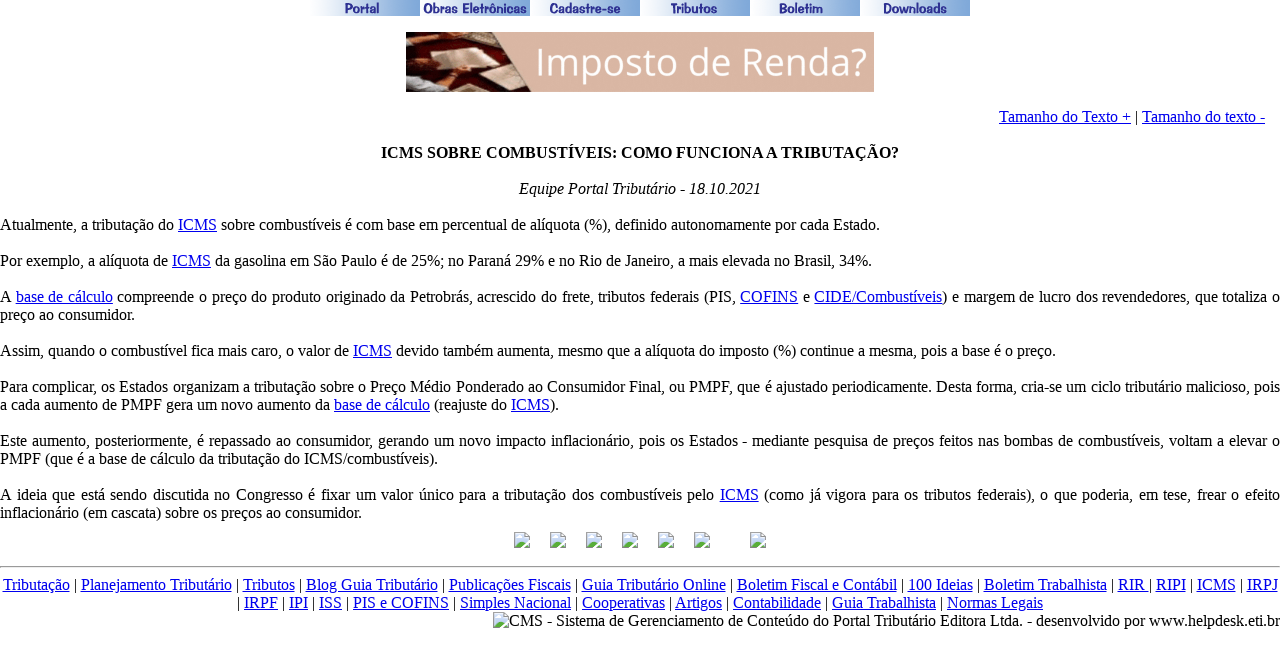

--- FILE ---
content_type: text/html
request_url: https://www.portaltributario.com.br/artigos/icms-combustiveis-tributacao.htm
body_size: 3255
content:
<!DOCTYPE HTML PUBLIC "-//W3C//DTD HTML 4.01 Transitional//EN"
 "https://www.w3.org/TR/html4/loose.dtd">
<html>
<head>
<meta http-equiv="Content-Type" content="text/html; charset=iso-8859-1" />
<title>ICMS SOBRE COMBUSTÍVEIS: COMO FUNCIONA A TRIBUTAÇÃO?</title>
<link rel="icon" href="https://www.portaltributario.com.br/favicon.ico" type="image/x-icon" />
<link rel="shortcut icon" href="https://www.portaltributario.com.br/favicon.ico" type="image/x-icon" />
<meta http-equiv="content-type" content="text/html; charset=iso-8859-1" />
<meta name="keywords" content="" />
<meta name="description" content="" />
<meta name="robots" content="all, index, follow" />
<meta http-equiv="Content-language" content="pt-br" />
<meta http-equiv="Pragma" content="no-cache" />
<meta http-equiv="cache-control" content="no-cache" />
<meta name="Rating" content="general"/>
</head>
<body  topmargin=0 marginheight=0 marginwidth=0>
<!-- Início Barra de Botões -->
<center><table cellspacing=0 cellpadding=0 border=0><tr align=center>
<td><a href=https://www.portaltributario.com.br/ target="_top"><img src=https://www.portaltributario.com.br/imgs/f01.gif border=0 align=top hspace=0 vspace=0 alt="Portal Tributário"></a></td>
<td><a href=https://www.portaltributario.com.br/obras.htm><img src=https://www.portaltributario.com.br/imgs/f02.gif border=0 align=top hspace=0 vspace=0 alt="Obras Eletrônicas"></a></td>
<td><a href=https://www.portaltributario.com.br/cadastroguia.htm><img src=https://www.portaltributario.com.br/imgs/f03.gif border=0 align=top hspace=0 vspace=0 alt="Cadastre-se"></a></td>
<td><a href=https://www.portaltributario.com.br/tributos.htm><img src=https://www.portaltributario.com.br/imgs/f04.gif border=0 align=top hspace=0 vspace=0 alt="Tributos"></a></td>
<td><a href=https://www.portaltributario.com.br/boletim/boletimfiscal.htm><img src=https://www.portaltributario.com.br/imgs/f07.gif border=0 align=top hspace=0 vspace=0 alt="Boletim"></a></td>
<td><a href=https://www.portaltributario.com.br/downloads><img src=https://www.portaltributario.com.br/imgs/f06.gif border=0 align=top hspace=0 vspace=0 alt="Downloads"></a></td>
</tr></table></center>
<!-- Fim Barra de Botões -->
<!-- BANNER -->
<p align="center"><a href="https://www.portaltributario.com.br/guia.htm" . ><img src="https://www.portaltributario.com.br/banners/pec.gif" . border="0"></a></p>
<!-- FIM do BANNER--><style>
<!--
* {
 font-size:12.0pt;
 font-family:"Times New Roman";
 }
-->
</style><script src="https://www.normaslegais.com.br/cms/js/funcoes.js"></script>  <div align="right" style="display: block; padding-right: 15px; text-align: right;"><a href="javascript: void(0);" onclick="return tamanho('content', 1);"><font size="3">Tamanho do Texto +</font></a>&nbsp;|&nbsp;<a href="javascript: void(0);" onclick="return tamanho('content', -1);"><font size="3">Tamanho do texto -</font></a></div><br /><div id="content">
<div style="text-align: center;"><span style="font-size: 12pt;"><b>ICMS SOBRE COMBUSTÍVEIS: COMO FUNCIONA A TRIBUTAÇÃO?</b></span> 
</div> 
<div style="text-align: center;"><span style="font-size: 12pt;"><b><br /></b></span> 
</div> 
<div style="text-align: center;"><i>Equipe Portal Tributário - 18.10.2021</i> 
</div> 
<div style="text-align: justify;"><br /> 
</div> 
<div style="text-align: justify;">Atualmente, a tributação do <a title="ICMS" target="_self" href="https://www.portaltributario.com.br/tributos/icms.html">ICMS</a> sobre combustíveis é com base em percentual de alíquota (%), definido autonomamente por cada Estado.
</div> 
<div> 
  <div style="text-align: justify;"><br /> 
  </div> 
  <div style="text-align: justify;"><span style="font-size: 12pt;">Por exemplo,&nbsp;a alíquota de <a title="ICMS" target="_self" href="https://www.portaltributario.com.br/tributos/icms.html">ICMS</a> da gasolina em São Paulo é de 25%; no Paraná 29% e no Rio de Janeiro, a mais elevada no Brasil, 34%.</span> 
  </div> 
</div> 
<div> 
  <div style="text-align: justify;"><br /> 
  </div> 
  <div style="text-align: justify;"><span style="font-size: 12pt;">A <a title="base de cálculo" target="_self" href="https://www.portaltributario.com.br/artigos/base-de-calculo-tributaria.htm">base de cálculo</a> compreende o preço do produto originado da Petrobrás, acrescido do frete, tributos federais (PIS, <a title="cofins" target="_self" href="https://www.portaltributario.com.br/tributos/cofins.html">COFINS</a> e <a href="https://www.portaltributario.com.br/legislacao/lei10336.htm">CIDE/Combustíveis</a>) e margem de lucro dos revendedores, que totaliza o preço ao consumidor.</span> 
  </div> 
</div> 
<div> 
  <div style="text-align: justify;"><br /> 
  </div> 
  <div style="text-align: justify;"><span style="font-size: 12pt;">Assim, quando o combustível fica mais caro, o valor de <a title="ICMS" target="_self" href="https://www.portaltributario.com.br/tributos/icms.html">ICMS</a> devido também aumenta, mesmo que a alíquota do imposto (%) continue a mesma, pois a base é o preço.</span> 
  </div> 
</div> 
<div> 
  <div style="text-align: justify;"><br /> 
  </div> 
  <div style="text-align: justify;"><span style="font-size: 12pt;">Para complicar, os Estados organizam a tributação sobre o&nbsp;Preço Médio Ponderado ao Consumidor Final, ou PMPF, que é ajustado periodicamente. Desta forma, cria-se um ciclo tributário malicioso, pois a cada aumento de PMPF gera um novo aumento da <a title="base de cálculo" target="_self" href="https://www.portaltributario.com.br/artigos/base-de-calculo-tributaria.htm">base de cálculo</a> (reajuste do <a title="ICMS" target="_self" href="https://www.portaltributario.com.br/tributos/icms.html">ICMS</a>).</span> 
  </div> 
</div> 
<div style="text-align: justify;"><br /> 
</div> 
<div style="text-align: justify;">Este aumento, posteriormente, é repassado ao consumidor, gerando um novo impacto inflacionário, pois os Estados - mediante pesquisa de preços feitos nas bombas de combustíveis, voltam a elevar o PMPF (que é a base de cálculo da tributação do ICMS/combustíveis).
</div> 
<div style="text-align: justify;"><br /> 
</div> 
<div style="text-align: justify;">A ideia que está sendo discutida no Congresso é fixar um valor único para a tributação dos combustíveis pelo <a title="ICMS" target="_self" href="https://www.portaltributario.com.br/tributos/icms.html">ICMS</a> (como já vigora para os tributos federais), o que poderia, em tese, frear o efeito inflacionário (em cascata) sobre os preços ao consumidor.
</div></div><!-- Início do Rodapé versão Outubro 2021 -->
<style>
<!--
a:hover {background:transparent;}
a.tooltip0800gr span {text-decoration: none; display:none; padding:5px 5px; margin-left:-20px; width:120px; text-align:left;}
a.tooltip0800gr:hover span {text-decoration: none; display:inline; position:absolute; background:#DDDDFF; border:0px; color:#000080; font-family: Verdana, Geneva, Arial, Helvetica, sans-serif; font-size: 12px; text-align:left;}
a.tooltip0800gr { color:white; font-family: Verdana, Geneva, Arial, Helvetica, sans-serif; font-size: 12px; text-align:left;}
-->
</style>
<script language="JavaScript">
function abreOutlook(){
var initialsubj="Visite esta página – artigo ou informação importante"
var initialmsg="Navegando pela Internet, encontrei informações interessantes.\n\n Visite esta página:\n "+ window.location
window.location = "mailto:?subject=" + initialsubj + "&body=" +initialmsg
}
function rodape2012() {
/*
document.title = document.title.replace(new RegExp('[áàâã]','g'), 'a');
document.title = document.title.replace(new RegExp('[éèê]','g'), 'e');
document.title = document.title.replace(new RegExp('[íìî]','g'), 'i');
document.title = document.title.replace(new RegExp('[óòôõ]','g'), 'o');
document.title = document.title.replace(new RegExp('[úùû]','g'), 'u');
document.title = document.title.replace(new RegExp('[ç]','g'), 'c');
document.title = document.title.replace(new RegExp('[ÁÀÂÃ]','g'), 'A');
document.title = document.title.replace(new RegExp('[ÉÈÊ]','g'), 'E');
document.title = document.title.replace(new RegExp('[ÍÌÎ]','g'), 'I');
document.title = document.title.replace(new RegExp('[ÓÒÔÕ]','g'), 'O');
document.title = document.title.replace(new RegExp('[ÚÙÛ]','g'), 'U');
document.title = document.title.replace(new RegExp('[Ç]','g'), 'C');
document.title = document.title.replace(/[^A-Za-z0-9 ]/g, "");
*/
var botoes = "";
botoes = '<center><table cellspacing=0 cellpadding=10 border=0><tr align=center>\n';
botoes += '<td><a href="' + "https://twitter.com/share?url=" + window.location + "&text=" + document.title + '" target="_blank" class="tooltip0800gr"><img src="https://www.helpdesk.eti.br/clientes/editora/twitter2012.gif" border="0"><span>Compartilhe no Twitter</span></a></td>\n';
botoes += '<td><a href="' + "https://www.facebook.com/sharer.php?u=" + window.location + "&t=" + document.title + '" target="_blank" class="tooltip0800gr"><img src="https://www.helpdesk.eti.br/clientes/editora/facebook2012.gif" border="0"><span>Compartilhe no Facebook</span></a></td>\n';
botoes += '<td><a href="https://www.linkedin.com/" target="_blank" class="tooltip0800gr"><img src="https://www.helpdesk.eti.br/clientes/editora/linkedin2012.gif" border="0"><span>Compartilhe no LinkedIn</span></a></td>\n';
botoes += '<td><a href="https://www.myspace.com/" target="_blank" class="tooltip0800gr"><img src="https://www.helpdesk.eti.br/clientes/editora/myspace2012.gif" border="0"><span>Compartilhe no MySpace</span></a></td>\n';
botoes += '<td><a href="javascript:;" onclick="abreOutlook();" class="tooltip0800gr"><img src="https://www.helpdesk.eti.br/clientes/editora/email2012.gif" border="0"><span>Envie o conteúdo desta página para um amigo</span></a></td>\n';
botoes += '<td><a href="javascript:;" onclick="window.print();" class="tooltip0800gr"><img src="https://www.helpdesk.eti.br/clientes/editora/impressora2012.gif" border="0"><span>Imprima o conteúdo desta página</span></a></td>\n';
botoes += '<td><a href="javascript:;" class="tooltip0800gr"><form action="https://www.guiatrabalhista.com.br/imagens/comentario_materia.php" method="get" name="form" target="_blank"><input type="hidden" name="url" value="' + window.location +'"><input type="image" src="https://www.helpdesk.eti.br/clientes/editora/comentarios2012.gif" border="0"><span>Comente o conteúdo desta página</span></a></td></form>\n';
botoes += '<td><a href="javascript: history.go(-1);" class="tooltip0800gr"><img src="https://www.helpdesk.eti.br/clientes/editora/voltar2012.gif" border="0"><span>Volte para página anterior</span></a></td>\n';
botoes += '</tr></table></center>\n';
document.write(botoes);
}
rodape2012();
</SCRIPT>
<!-- Fim do Rodapé versão Out 2021 -->

<hr>
<p align="center" style="margin-top:0; margin-bottom:0">
<a href="https://www.portaltributario.com.br/">
<span style="font-family: Verdana"><font size="2">Tributação</font></span></a><font face="Verdana"><span style="font-family:"Times New Roman";
mso-fareast-font-family:"Times New Roman";mso-ansi-language:PT-BR;mso-fareast-language:
PT-BR;mso-bidi-language:AR-SA"><font size="2"> | <a href="https://www.portaltributario.com.br/planejamento.htm" target="_self">Planejamento
Tributário</a> | <a href="https://www.portaltributario.com.br/tributos.htm" target="_self">Tributos</a> |
<a href="https://guiatributario.net/">Blog Guia Tributário</a> | <a href="https://www.portaltributario.com.br/obras.htm">Publicações
Fiscais</a> |
<a target="_self" href="https://www.portaltributario.com.br/guia.htm">Guia
Tributário Online</a> | <a href="https://www.portaltributario.com.br/boletim/boletimfiscal.htm">Boletim
Fiscal e Contábil</a> | <a href="https://www.portaltributario.com.br/100ideias.htm">100
Ideias</a> |</font></span></font><span style="font-family:"Times New Roman";
mso-fareast-font-family:"Times New Roman";mso-ansi-language:PT-BR;mso-fareast-language:
PT-BR;mso-bidi-language:AR-SA"><font face="Verdana" size="2">
<a href="https://www.guiatrabalhista.com.br/boletim/boletimtrabalhista.htm">
Boletim Trabalhista</a> | <a href="https://www.portaltributario.com.br/rir.htm">RIR </a>| <a href="https://www.portaltributario.com.br/ripi.htm">RIPI</a>
| <a href="https://www.portaltributario.com.br/obras/icms.htm">ICMS</a> | <a target="_self" href="https://www.portaltributario.com.br/obras/irpjlucroreal.htm">IRPJ</a> |
<a href="https://www.portaltributario.com.br/obras/irpf.htm">IRPF</a> |
<a href="https://www.portaltributario.com.br/obras/ipi.htm">IPI</a> |
<a href="https://www.portaltributario.com.br/obras/iss.htm">ISS</a> |
</font></span><font face="Verdana"><span style="font-family:"Times New Roman";
mso-fareast-font-family:"Times New Roman";mso-ansi-language:PT-BR;mso-fareast-language:
PT-BR;mso-bidi-language:AR-SA"><font size="2">
<a href="https://www.portaltributario.com.br/obras/PIS-COFINS.htm">PIS e COFINS</a>
|
<a href="https://www.portaltributario.com.br/obras/simplesnacional.htm">Simples
Nacional</a> | <a href="https://www.portaltributario.com.br/obras/cooperativas.htm">Cooperativas</a> |
<a target="_self" href="https://www.portaltributario.com.br/artigos.php">Artigos</a>
| <a target="_blank" href="https://www.portaldecontabilidade.com.br/">Contabilidade</a> | </font></span>
</font>
<span style="font-family:"Times New Roman";
mso-fareast-font-family:"Times New Roman";mso-ansi-language:PT-BR;mso-fareast-language:
PT-BR;mso-bidi-language:AR-SA"><font size="2" face="Verdana">
<a target="_blank" href="https://www.guiatrabalhista.com.br">Guia Trabalhista</a>
| <a href="https://www.normaslegais.com.br/">Normas
Legais</a></font></span></p>


<div align="right">
  <img src="https://www.normaslegais.com.br/cms/imagens/gif_cms.gif" border="0" title="CMS - Sistema de Gerenciamento de Conteúdo do Portal Tributário Editora Ltda. - desenvolvido por www.helpdesk.eti.br">
</div>
<!-- Republicado em: 18/10/2021 08:43:47 pelo Administrador: Julio via CMS. -->
<!-- Republicado em: 18/10/2021 08:42:59 pelo Administrador: Julio via CMS. -->
<!-- Republicado em: 18/10/2021 08:39:47 pelo Administrador: Julio via CMS. -->
<!-- Republicado em: 18/10/2021 08:35:54 pelo Administrador: Julio via CMS. -->
<!-- Republicado em: 18/10/2021 08:33:58 pelo Administrador: Julio via CMS. -->
<!-- Republicado em: 18/10/2021 08:03:05 pelo Administrador: Julio via CMS. -->
<!-- Publicado em: 18/10/2021 08:02:01 pelo Administrador: Julio via CMS. -->
</html>